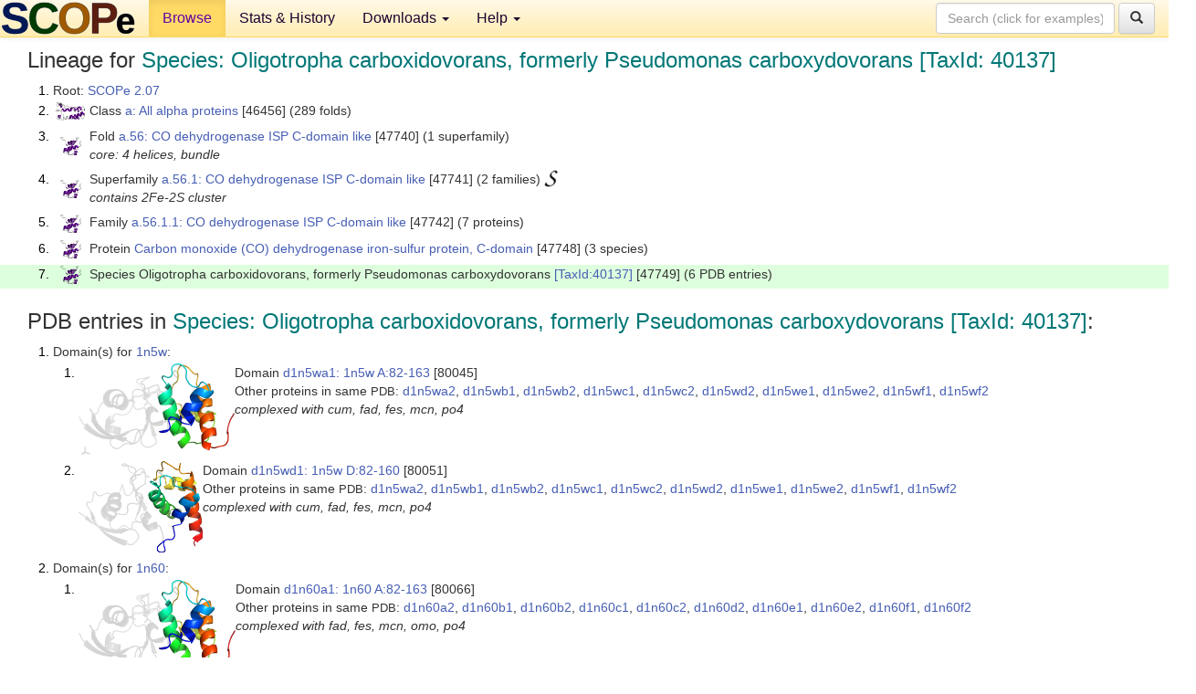

--- FILE ---
content_type: text/html; charset=UTF-8
request_url: http://scop.berkeley.edu/sunid=47749&ver=2.07
body_size: 5464
content:
<!DOCTYPE html>
<html lang="en">
<head>
<meta charset="utf-8">
<meta http-equiv="X-UA-Compatible" content="IE=edge">
<meta name="viewport" content="width=device-width, initial-scale=1">
<!-- The 3 meta tags above must come first in the head, before other meta tags -->
<meta name="description" content="SCOPe 2.07: Species: Oligotropha carboxidovorans, formerly Pseudomonas carboxydovorans [TaxId: 40137]" >
<meta name="keywords" content="SCOP, SCOPe, ASTRAL, protein structure, evolution, domain, classification">
<title>SCOPe 2.07: Species: Oligotropha carboxidovorans, formerly Pseudomonas carboxydovorans [TaxId: 40137]</title>
<link rel="stylesheet" href="https://ajax.googleapis.com/ajax/libs/jqueryui/1.9.2/themes/smoothness/jquery-ui.css" type="text/css">
<LINK rel="stylesheet" href="http://scop.berkeley.edu/css/lightbox.css" type="text/css">
<!-- custom theme http://getbootstrap.com/customize/?id=c103b402850e953369f8  -->
<link rel="stylesheet" href="http://scop.berkeley.edu/css/bootstrap.min.css" type="text/css">
<link rel="stylesheet" href="http://scop.berkeley.edu/css/bootstrap-theme.min.css" type="text/css">
<LINK rel="stylesheet" href="http://scop.berkeley.edu/css/common.css" type="text/css">
<link rel="apple-touch-icon" sizes="180x180" href="/apple-touch-icon.png">
<link rel="icon" type="image/png" href="/favicon-32x32.png" sizes="32x32">
<link rel="icon" type="image/png" href="/favicon-16x16.png" sizes="16x16">
<link rel="manifest" href="/manifest.json">
<link rel="mask-icon" href="/safari-pinned-tab.svg" color="#5bbad5">
<meta name="theme-color" content="#ffffff">
<script src="http://scop.berkeley.edu/js/JSmol.min.js"></script>
<script src="https://ajax.googleapis.com/ajax/libs/jquery/1.9.1/jquery.min.js"></script>
<script src="https://ajax.googleapis.com/ajax/libs/jqueryui/1.9.2/jquery-ui.min.js"></script>
<script src="http://scop.berkeley.edu/js/lightbox.js"></script>
<script src="http://scop.berkeley.edu/js/jquery.cookie.js"></script>
<!--[if lt IE 9]>
  <script src="https://oss.maxcdn.com/html5shiv/3.7.2/html5shiv.min.js"></script>
  <script src="https://oss.maxcdn.com/respond/1.4.2/respond.min.js"></script>
<![endif]-->
<script src="http://scop.berkeley.edu/js/bootstrap.min.js"></script>
</head>
<body id="tab1">
       <nav class="navbar navbar-default navbar-fixed-top">
      <div class="container-fluid">
        <div class="navbar-header">
	  <button type="button" class="navbar-toggle collapsed" data-toggle="collapse" data-target="#navbar" aria-expanded="false" aria-controls="navbar">
	    <span class="sr-only">Toggle navigation</span>
	    <span class="icon-bar"></span>
	    <span class="icon-bar"></span>
	    <span class="icon-bar"></span>
	  </button>
	  <a class="navbar-brand" href="http://scop.berkeley.edu/">
          <img src="http://scop.berkeley.edu/images/scope_logo_new_36.png"
               width=146 height=36 alt="SCOPe"></a>
	</div> <!-- navbar-header -->
	<div id="navbar" class="collapse navbar-collapse">
	  <ul class="nav navbar-nav">
	    <li class="active">
              <a id="browseref"
                href="http://scop.berkeley.edu/ver=2.07">Browse</a>
            </li>
	    <li>
              <a href="http://scop.berkeley.edu/statistics/ver=2.07">Stats &amp; History</a>
	    </li>
            <li class="dropdown">
	      <a href="http://scop.berkeley.edu/downloads/ver=2.07" class="dropdown-toggle" data-toggle="dropdown" role="button" aria-haspopup="true" aria-expanded="false">Downloads <span class="caret"></span></a>
	      <ul class="dropdown-menu">
	        <li>
		  <a href="http://scop.berkeley.edu/astral/ver=2.07">ASTRAL Sequences &amp; Subsets</a>
	        </li>
	        <li>
	          <a href="http://scop.berkeley.edu/downloads/ver=2.07">Parseable Files &amp; Software</a>
	        </li>
	      </ul>
	    </li>
	    <li class="dropdown">
	      <a href="http://scop.berkeley.edu/help/ver=2.07" class="dropdown-toggle" data-toggle="dropdown" role="button" aria-haspopup="true" aria-expanded="false">Help <span class="caret"></span></a>
	      <ul class="dropdown-menu">
	        <li>
                  <a href="http://scop.berkeley.edu/help/ver=2.07">Online Documentation</a>
	        </li>
	        <li>
                  <a href="http://scop.berkeley.edu/references/ver=2.07">References</a>
	        </li>
	        <li>
                  <a href="http://scop.berkeley.edu/resources/ver=2.07">Related Resources</a>
	        </li>
	        <li>
                  <a href="http://scop.berkeley.edu/search/ver=2.07">Searching</a>
	        </li>
	        <li>
                  <a href="http://scop.berkeley.edu/about/ver=2.07">About</a>
	        </li>
	      </ul>
	    </li>
	  </ul>
          <form class="navbar-form navbar-right" role="search" method=GET action="http://scop.berkeley.edu/search/">
            <div class="form-group">
             <input type=hidden name=ver value="2.07">
             <input id="searchbox" type="text" class="form-control" placeholder="Search (click for examples) &rarr;" name="key">
            </div>
            <button type="submit" class="btn btn-default">
              <span class="glyphicon glyphicon-search" aria-hidden="true"></span>
            </button>
          </form>
        </div> <!-- navbar -->
      </div> <!-- nav container -->
    </nav>

        <div class="container-fluid">
    <div class="row">
    
<script>
$.cookie("lastBrowse", "http://scop.berkeley.edu/sunid=47749&ver=2.07&page=1");
</script>

<script type="text/javascript">
// Code to support preview of domains from the same chain and other chains
$(document).ready(function(){ 
    $('#chain-context > .sunid').hover(function(){ 
    	var mainSunid = 2328418;
    	var sunid = $(this).attr('data-sunid');
    	var div1 = $('#chain-context > div[data-sunid='+mainSunid+']').get();		
		var div2 = $('#chain-context > div[data-sunid='+sunid+']').get();
		$(div1).hide();
		$(div2).show();
  }, function(){  
    	var mainSunid = 2328418;
    	var sunid = $(this).attr('data-sunid');
    	var div1 = $('#chain-context > div[data-sunid='+mainSunid+']').get();		
		var div2 = $('#chain-context > div[data-sunid='+sunid+']').get();
		$(div1).show();
		$(div2).hide();		
  });
  $('#pdb-context > .sunid').hover(function(){ 
    	var mainSunid = 2328418;
    	var sunid = $(this).attr('data-sunid');
    	var div1 = $('#pdb-context > div[data-sunid='+mainSunid+']').get();		
		var div2 = $('#pdb-context > div[data-sunid='+sunid+']').get();
		$(div1).hide();
		$(div2).show();
  }, function(){  
    	var mainSunid = 2328418;
    	var sunid = $(this).attr('data-sunid');
    	var div1 = $('#pdb-context > div[data-sunid='+mainSunid+']').get();		
		var div2 = $('#pdb-context > div[data-sunid='+sunid+']').get();
		$(div1).show();
		$(div2).hide();		
  });		
});
</script>

<div class="container-fluid compact">
<div class="col-md-12"><h3>Lineage for <span class="item">Species: Oligotropha carboxidovorans, formerly Pseudomonas carboxydovorans [TaxId: 40137]</span></h3>
<ol class="browse"><li>Root: <a href="http://scop.berkeley.edu/sunid=0&ver=2.07" class="sunid" data-sunid="2299345"  >SCOPe 2.07</a>
<li><table><tr><td class="smallthumbbox"><img  style="display:inline-block;" src="thumbs/2.01/yk/d2ykza_/dt.png" alt="2299346" width=32 height=20></td><td class="descbox">Class <a href="http://scop.berkeley.edu/sunid=46456&ver=2.07" class="sunid" data-sunid="2299346"  >a: All alpha proteins</a> [46456] (289 folds)</td></tr></table>
<li><table><tr><td class="smallthumbbox"><img  style="display:inline-block;" src="thumbs/1.63/n6/d1n62a1/dt.png" alt="2328387" width=23 height=20></td><td class="descbox">Fold <a href="http://scop.berkeley.edu/sunid=47740&ver=2.07" class="sunid" data-sunid="2328387"  >a.56: CO dehydrogenase ISP C-domain like</a> [47740] (1 superfamily)<br>
<i>core: 4 helices, bundle</i></td></tr></table>
<li><table><tr><td class="smallthumbbox"><img  style="display:inline-block;" src="thumbs/1.63/n6/d1n62a1/dt.png" alt="2328388" width=23 height=20></td><td class="descbox">Superfamily <a href="http://scop.berkeley.edu/sunid=47741&ver=2.07" class="sunid" data-sunid="2328388"  >a.56.1: CO dehydrogenase ISP C-domain like</a> [47741] (2 families) <a href="//supfam.org/SUPERFAMILY/cgi-bin/scop.cgi?sunid=47741"><img class="superfam" src="http://scop.berkeley.edu/images/superfamily-s.gif" alt="(S)" title="link to Superfamily database"></a><br>
<i>contains 2Fe-2S cluster</i></td></tr></table>
<li><table><tr><td class="smallthumbbox"><img  style="display:inline-block;" src="thumbs/1.63/n6/d1n62a1/dt.png" alt="2328389" width=23 height=20></td><td class="descbox">Family <a href="http://scop.berkeley.edu/sunid=47742&ver=2.07" class="sunid" data-sunid="2328389"  >a.56.1.1: CO dehydrogenase ISP C-domain like</a> [47742] (7 proteins)</td></tr></table>
<li><table><tr><td class="smallthumbbox"><img  style="display:inline-block;" src="thumbs/1.63/n6/d1n62a1/dt.png" alt="2328412" width=23 height=20></td><td class="descbox">Protein <a href="http://scop.berkeley.edu/sunid=47748&ver=2.07" class="sunid" data-sunid="2328412"  >Carbon monoxide (CO) dehydrogenase iron-sulfur protein, C-domain</a> [47748] (3 species)</td></tr></table>
<li class ="result"><table><tr><td class="smallthumbbox"><img  style="display:inline-block;" src="thumbs/1.63/n6/d1n62a1/dt.png" alt="2328418" width=23 height=20></td><td class="descbox">Species Oligotropha carboxidovorans, formerly Pseudomonas carboxydovorans <a href="//www.ncbi.nlm.nih.gov/Taxonomy/Browser/wwwtax.cgi?id=40137">[TaxId:40137]</a> [47749] (6 PDB entries)</td></tr></table>
</ol><p>
</div>
<div class="col-md-12 compact"><h3>PDB entries in <span class="item">Species: Oligotropha carboxidovorans, formerly Pseudomonas carboxydovorans [TaxId: 40137]</span>:</h3>
<ol class="browse"><li>Domain(s) for <a href="http://scop.berkeley.edu/pdb/code=1n5w&ver=2.07">1n5w</a>:
<ol class="browse">
<li><table><tr><td><a href="http://scop.berkeley.edu/sunid=80045&ver=2.07" class="sunid" data-sunid="2328427" title="d1n5wa1: 1n5w A:82-163 from a.56.1.1 Carbon monoxide (CO) dehydrogenase iron-sulfur protein, C-domain" ><img class="thumb" style="display:inline-block;" src="thumbs/1.63/n5/d1n5wa1/cs.png" alt="2328427" width=171 height=100></a></td><td>Domain <a href="http://scop.berkeley.edu/sunid=80045&ver=2.07" class="sunid" data-sunid="2328427" title="d1n5wa1: 1n5w A:82-163 from a.56.1.1 Carbon monoxide (CO) dehydrogenase iron-sulfur protein, C-domain" >d1n5wa1: 1n5w A:82-163</a> [80045]<br>Other proteins in same <span class="dbplain">PDB</span>: <a href="http://scop.berkeley.edu/sunid=80046&ver=2.07" class="sunid" data-sunid="2541137" title="d1n5wa2: 1n5w A:3-81 from d.15.4.2 Carbone monoxide (CO) dehydrogenase iron-sulfur protein, N-domain" >d1n5wa2</a>, <a href="http://scop.berkeley.edu/sunid=80047&ver=2.07" class="sunid" data-sunid="2551942" title="d1n5wb1: 1n5w B:6-146 from d.41.1.1 Carbon monoxide (CO) dehydrogenase molybdoprotein, N-domain" >d1n5wb1</a>, <a href="http://scop.berkeley.edu/sunid=80048&ver=2.07" class="sunid" data-sunid="2584114" title="d1n5wb2: 1n5w B:147-809 from d.133.1.1 Carbon monoxide (CO) dehydrogenase molybdoprotein" >d1n5wb2</a>, <a href="http://scop.berkeley.edu/sunid=80049&ver=2.07" class="sunid" data-sunid="2569648" title="d1n5wc1: 1n5w C:178-287 from d.87.2.1 Carbon monoxide (CO) dehydrogenase flavoprotein, C-terminal domain" >d1n5wc1</a>, <a href="http://scop.berkeley.edu/sunid=80050&ver=2.07" class="sunid" data-sunid="2593818" title="d1n5wc2: 1n5w C:1-177 from d.145.1.3 Carbon monoxide (CO) dehydrogenase flavoprotein, N-terminal domain" >d1n5wc2</a>, <a href="http://scop.berkeley.edu/sunid=80052&ver=2.07" class="sunid" data-sunid="2541138" title="d1n5wd2: 1n5w D:3-81 from d.15.4.2 Carbone monoxide (CO) dehydrogenase iron-sulfur protein, N-domain" >d1n5wd2</a>, <a href="http://scop.berkeley.edu/sunid=80053&ver=2.07" class="sunid" data-sunid="2551943" title="d1n5we1: 1n5w E:15-146 from d.41.1.1 Carbon monoxide (CO) dehydrogenase molybdoprotein, N-domain" >d1n5we1</a>, <a href="http://scop.berkeley.edu/sunid=80054&ver=2.07" class="sunid" data-sunid="2584115" title="d1n5we2: 1n5w E:147-809 from d.133.1.1 Carbon monoxide (CO) dehydrogenase molybdoprotein" >d1n5we2</a>, <a href="http://scop.berkeley.edu/sunid=80055&ver=2.07" class="sunid" data-sunid="2569649" title="d1n5wf1: 1n5w F:178-286 from d.87.2.1 Carbon monoxide (CO) dehydrogenase flavoprotein, C-terminal domain" >d1n5wf1</a>, <a href="http://scop.berkeley.edu/sunid=80056&ver=2.07" class="sunid" data-sunid="2593819" title="d1n5wf2: 1n5w F:1-177 from d.145.1.3 Carbon monoxide (CO) dehydrogenase flavoprotein, N-terminal domain" >d1n5wf2</a><br>
<i>complexed with cum, fad, fes, mcn, po4</i></td></tr></table>
<li><table><tr><td><a href="http://scop.berkeley.edu/sunid=80051&ver=2.07" class="sunid" data-sunid="2328428" title="d1n5wd1: 1n5w D:82-160 from a.56.1.1 Carbon monoxide (CO) dehydrogenase iron-sulfur protein, C-domain" ><img class="thumb" style="display:inline-block;" src="thumbs/1.63/n5/d1n5wd1/cs.png" alt="2328428" width=136 height=100></a></td><td>Domain <a href="http://scop.berkeley.edu/sunid=80051&ver=2.07" class="sunid" data-sunid="2328428" title="d1n5wd1: 1n5w D:82-160 from a.56.1.1 Carbon monoxide (CO) dehydrogenase iron-sulfur protein, C-domain" >d1n5wd1: 1n5w D:82-160</a> [80051]<br>Other proteins in same <span class="dbplain">PDB</span>: <a href="http://scop.berkeley.edu/sunid=80046&ver=2.07" class="sunid" data-sunid="2541137" title="d1n5wa2: 1n5w A:3-81 from d.15.4.2 Carbone monoxide (CO) dehydrogenase iron-sulfur protein, N-domain" >d1n5wa2</a>, <a href="http://scop.berkeley.edu/sunid=80047&ver=2.07" class="sunid" data-sunid="2551942" title="d1n5wb1: 1n5w B:6-146 from d.41.1.1 Carbon monoxide (CO) dehydrogenase molybdoprotein, N-domain" >d1n5wb1</a>, <a href="http://scop.berkeley.edu/sunid=80048&ver=2.07" class="sunid" data-sunid="2584114" title="d1n5wb2: 1n5w B:147-809 from d.133.1.1 Carbon monoxide (CO) dehydrogenase molybdoprotein" >d1n5wb2</a>, <a href="http://scop.berkeley.edu/sunid=80049&ver=2.07" class="sunid" data-sunid="2569648" title="d1n5wc1: 1n5w C:178-287 from d.87.2.1 Carbon monoxide (CO) dehydrogenase flavoprotein, C-terminal domain" >d1n5wc1</a>, <a href="http://scop.berkeley.edu/sunid=80050&ver=2.07" class="sunid" data-sunid="2593818" title="d1n5wc2: 1n5w C:1-177 from d.145.1.3 Carbon monoxide (CO) dehydrogenase flavoprotein, N-terminal domain" >d1n5wc2</a>, <a href="http://scop.berkeley.edu/sunid=80052&ver=2.07" class="sunid" data-sunid="2541138" title="d1n5wd2: 1n5w D:3-81 from d.15.4.2 Carbone monoxide (CO) dehydrogenase iron-sulfur protein, N-domain" >d1n5wd2</a>, <a href="http://scop.berkeley.edu/sunid=80053&ver=2.07" class="sunid" data-sunid="2551943" title="d1n5we1: 1n5w E:15-146 from d.41.1.1 Carbon monoxide (CO) dehydrogenase molybdoprotein, N-domain" >d1n5we1</a>, <a href="http://scop.berkeley.edu/sunid=80054&ver=2.07" class="sunid" data-sunid="2584115" title="d1n5we2: 1n5w E:147-809 from d.133.1.1 Carbon monoxide (CO) dehydrogenase molybdoprotein" >d1n5we2</a>, <a href="http://scop.berkeley.edu/sunid=80055&ver=2.07" class="sunid" data-sunid="2569649" title="d1n5wf1: 1n5w F:178-286 from d.87.2.1 Carbon monoxide (CO) dehydrogenase flavoprotein, C-terminal domain" >d1n5wf1</a>, <a href="http://scop.berkeley.edu/sunid=80056&ver=2.07" class="sunid" data-sunid="2593819" title="d1n5wf2: 1n5w F:1-177 from d.145.1.3 Carbon monoxide (CO) dehydrogenase flavoprotein, N-terminal domain" >d1n5wf2</a><br>
<i>complexed with cum, fad, fes, mcn, po4</i></td></tr></table>
</ol>
<li>Domain(s) for <a href="http://scop.berkeley.edu/pdb/code=1n60&ver=2.07">1n60</a>:
<ol class="browse">
<li><table><tr><td><a href="http://scop.berkeley.edu/sunid=80066&ver=2.07" class="sunid" data-sunid="2328421" title="d1n60a1: 1n60 A:82-163 from a.56.1.1 Carbon monoxide (CO) dehydrogenase iron-sulfur protein, C-domain" ><img class="thumb" style="display:inline-block;" src="thumbs/1.63/n6/d1n60a1/cs.png" alt="2328421" width=172 height=100></a></td><td>Domain <a href="http://scop.berkeley.edu/sunid=80066&ver=2.07" class="sunid" data-sunid="2328421" title="d1n60a1: 1n60 A:82-163 from a.56.1.1 Carbon monoxide (CO) dehydrogenase iron-sulfur protein, C-domain" >d1n60a1: 1n60 A:82-163</a> [80066]<br>Other proteins in same <span class="dbplain">PDB</span>: <a href="http://scop.berkeley.edu/sunid=80067&ver=2.07" class="sunid" data-sunid="2541131" title="d1n60a2: 1n60 A:3-81 from d.15.4.2 Carbone monoxide (CO) dehydrogenase iron-sulfur protein, N-domain" >d1n60a2</a>, <a href="http://scop.berkeley.edu/sunid=80068&ver=2.07" class="sunid" data-sunid="2551936" title="d1n60b1: 1n60 B:7-146 from d.41.1.1 Carbon monoxide (CO) dehydrogenase molybdoprotein, N-domain" >d1n60b1</a>, <a href="http://scop.berkeley.edu/sunid=80069&ver=2.07" class="sunid" data-sunid="2584108" title="d1n60b2: 1n60 B:147-809 from d.133.1.1 Carbon monoxide (CO) dehydrogenase molybdoprotein" >d1n60b2</a>, <a href="http://scop.berkeley.edu/sunid=80070&ver=2.07" class="sunid" data-sunid="2569642" title="d1n60c1: 1n60 C:178-286 from d.87.2.1 Carbon monoxide (CO) dehydrogenase flavoprotein, C-terminal domain" >d1n60c1</a>, <a href="http://scop.berkeley.edu/sunid=80071&ver=2.07" class="sunid" data-sunid="2593812" title="d1n60c2: 1n60 C:1-177 from d.145.1.3 Carbon monoxide (CO) dehydrogenase flavoprotein, N-terminal domain" >d1n60c2</a>, <a href="http://scop.berkeley.edu/sunid=80073&ver=2.07" class="sunid" data-sunid="2541132" title="d1n60d2: 1n60 D:3-81 from d.15.4.2 Carbone monoxide (CO) dehydrogenase iron-sulfur protein, N-domain" >d1n60d2</a>, <a href="http://scop.berkeley.edu/sunid=80074&ver=2.07" class="sunid" data-sunid="2551937" title="d1n60e1: 1n60 E:14-146 from d.41.1.1 Carbon monoxide (CO) dehydrogenase molybdoprotein, N-domain" >d1n60e1</a>, <a href="http://scop.berkeley.edu/sunid=80075&ver=2.07" class="sunid" data-sunid="2584109" title="d1n60e2: 1n60 E:147-809 from d.133.1.1 Carbon monoxide (CO) dehydrogenase molybdoprotein" >d1n60e2</a>, <a href="http://scop.berkeley.edu/sunid=80076&ver=2.07" class="sunid" data-sunid="2569643" title="d1n60f1: 1n60 F:178-286 from d.87.2.1 Carbon monoxide (CO) dehydrogenase flavoprotein, C-terminal domain" >d1n60f1</a>, <a href="http://scop.berkeley.edu/sunid=80077&ver=2.07" class="sunid" data-sunid="2593813" title="d1n60f2: 1n60 F:1-177 from d.145.1.3 Carbon monoxide (CO) dehydrogenase flavoprotein, N-terminal domain" >d1n60f2</a><br>
<i>complexed with fad, fes, mcn, omo, po4</i></td></tr></table>
<li><table><tr><td><a href="http://scop.berkeley.edu/sunid=80072&ver=2.07" class="sunid" data-sunid="2328422" title="d1n60d1: 1n60 D:82-160 from a.56.1.1 Carbon monoxide (CO) dehydrogenase iron-sulfur protein, C-domain" ><img class="thumb" style="display:inline-block;" src="thumbs/1.63/n6/d1n60d1/cs.png" alt="2328422" width=144 height=100></a></td><td>Domain <a href="http://scop.berkeley.edu/sunid=80072&ver=2.07" class="sunid" data-sunid="2328422" title="d1n60d1: 1n60 D:82-160 from a.56.1.1 Carbon monoxide (CO) dehydrogenase iron-sulfur protein, C-domain" >d1n60d1: 1n60 D:82-160</a> [80072]<br>Other proteins in same <span class="dbplain">PDB</span>: <a href="http://scop.berkeley.edu/sunid=80067&ver=2.07" class="sunid" data-sunid="2541131" title="d1n60a2: 1n60 A:3-81 from d.15.4.2 Carbone monoxide (CO) dehydrogenase iron-sulfur protein, N-domain" >d1n60a2</a>, <a href="http://scop.berkeley.edu/sunid=80068&ver=2.07" class="sunid" data-sunid="2551936" title="d1n60b1: 1n60 B:7-146 from d.41.1.1 Carbon monoxide (CO) dehydrogenase molybdoprotein, N-domain" >d1n60b1</a>, <a href="http://scop.berkeley.edu/sunid=80069&ver=2.07" class="sunid" data-sunid="2584108" title="d1n60b2: 1n60 B:147-809 from d.133.1.1 Carbon monoxide (CO) dehydrogenase molybdoprotein" >d1n60b2</a>, <a href="http://scop.berkeley.edu/sunid=80070&ver=2.07" class="sunid" data-sunid="2569642" title="d1n60c1: 1n60 C:178-286 from d.87.2.1 Carbon monoxide (CO) dehydrogenase flavoprotein, C-terminal domain" >d1n60c1</a>, <a href="http://scop.berkeley.edu/sunid=80071&ver=2.07" class="sunid" data-sunid="2593812" title="d1n60c2: 1n60 C:1-177 from d.145.1.3 Carbon monoxide (CO) dehydrogenase flavoprotein, N-terminal domain" >d1n60c2</a>, <a href="http://scop.berkeley.edu/sunid=80073&ver=2.07" class="sunid" data-sunid="2541132" title="d1n60d2: 1n60 D:3-81 from d.15.4.2 Carbone monoxide (CO) dehydrogenase iron-sulfur protein, N-domain" >d1n60d2</a>, <a href="http://scop.berkeley.edu/sunid=80074&ver=2.07" class="sunid" data-sunid="2551937" title="d1n60e1: 1n60 E:14-146 from d.41.1.1 Carbon monoxide (CO) dehydrogenase molybdoprotein, N-domain" >d1n60e1</a>, <a href="http://scop.berkeley.edu/sunid=80075&ver=2.07" class="sunid" data-sunid="2584109" title="d1n60e2: 1n60 E:147-809 from d.133.1.1 Carbon monoxide (CO) dehydrogenase molybdoprotein" >d1n60e2</a>, <a href="http://scop.berkeley.edu/sunid=80076&ver=2.07" class="sunid" data-sunid="2569643" title="d1n60f1: 1n60 F:178-286 from d.87.2.1 Carbon monoxide (CO) dehydrogenase flavoprotein, C-terminal domain" >d1n60f1</a>, <a href="http://scop.berkeley.edu/sunid=80077&ver=2.07" class="sunid" data-sunid="2593813" title="d1n60f2: 1n60 F:1-177 from d.145.1.3 Carbon monoxide (CO) dehydrogenase flavoprotein, N-terminal domain" >d1n60f2</a><br>
<i>complexed with fad, fes, mcn, omo, po4</i></td></tr></table>
</ol>
<li>Domain(s) for <a href="http://scop.berkeley.edu/pdb/code=1n61&ver=2.07">1n61</a>:
<ol class="browse">
<li><table><tr><td><a href="http://scop.berkeley.edu/sunid=80078&ver=2.07" class="sunid" data-sunid="2328425" title="d1n61a1: 1n61 A:82-163 from a.56.1.1 Carbon monoxide (CO) dehydrogenase iron-sulfur protein, C-domain" ><img class="thumb" style="display:inline-block;" src="thumbs/1.63/n6/d1n61a1/cs.png" alt="2328425" width=175 height=100></a></td><td>Domain <a href="http://scop.berkeley.edu/sunid=80078&ver=2.07" class="sunid" data-sunid="2328425" title="d1n61a1: 1n61 A:82-163 from a.56.1.1 Carbon monoxide (CO) dehydrogenase iron-sulfur protein, C-domain" >d1n61a1: 1n61 A:82-163</a> [80078]<br>Other proteins in same <span class="dbplain">PDB</span>: <a href="http://scop.berkeley.edu/sunid=80079&ver=2.07" class="sunid" data-sunid="2541135" title="d1n61a2: 1n61 A:3-81 from d.15.4.2 Carbone monoxide (CO) dehydrogenase iron-sulfur protein, N-domain" >d1n61a2</a>, <a href="http://scop.berkeley.edu/sunid=80080&ver=2.07" class="sunid" data-sunid="2551940" title="d1n61b1: 1n61 B:6-146 from d.41.1.1 Carbon monoxide (CO) dehydrogenase molybdoprotein, N-domain" >d1n61b1</a>, <a href="http://scop.berkeley.edu/sunid=80081&ver=2.07" class="sunid" data-sunid="2584112" title="d1n61b2: 1n61 B:147-809 from d.133.1.1 Carbon monoxide (CO) dehydrogenase molybdoprotein" >d1n61b2</a>, <a href="http://scop.berkeley.edu/sunid=80082&ver=2.07" class="sunid" data-sunid="2569646" title="d1n61c1: 1n61 C:178-287 from d.87.2.1 Carbon monoxide (CO) dehydrogenase flavoprotein, C-terminal domain" >d1n61c1</a>, <a href="http://scop.berkeley.edu/sunid=80083&ver=2.07" class="sunid" data-sunid="2593816" title="d1n61c2: 1n61 C:1-177 from d.145.1.3 Carbon monoxide (CO) dehydrogenase flavoprotein, N-terminal domain" >d1n61c2</a>, <a href="http://scop.berkeley.edu/sunid=80085&ver=2.07" class="sunid" data-sunid="2541136" title="d1n61d2: 1n61 D:3-81 from d.15.4.2 Carbone monoxide (CO) dehydrogenase iron-sulfur protein, N-domain" >d1n61d2</a>, <a href="http://scop.berkeley.edu/sunid=80086&ver=2.07" class="sunid" data-sunid="2551941" title="d1n61e1: 1n61 E:15-146 from d.41.1.1 Carbon monoxide (CO) dehydrogenase molybdoprotein, N-domain" >d1n61e1</a>, <a href="http://scop.berkeley.edu/sunid=80087&ver=2.07" class="sunid" data-sunid="2584113" title="d1n61e2: 1n61 E:147-809 from d.133.1.1 Carbon monoxide (CO) dehydrogenase molybdoprotein" >d1n61e2</a>, <a href="http://scop.berkeley.edu/sunid=80088&ver=2.07" class="sunid" data-sunid="2569647" title="d1n61f1: 1n61 F:178-286 from d.87.2.1 Carbon monoxide (CO) dehydrogenase flavoprotein, C-terminal domain" >d1n61f1</a>, <a href="http://scop.berkeley.edu/sunid=80089&ver=2.07" class="sunid" data-sunid="2593817" title="d1n61f2: 1n61 F:1-177 from d.145.1.3 Carbon monoxide (CO) dehydrogenase flavoprotein, N-terminal domain" >d1n61f2</a><br>
<i>complexed with cun, fad, fes, mcn, po4</i></td></tr></table>
<li><table><tr><td><a href="http://scop.berkeley.edu/sunid=80084&ver=2.07" class="sunid" data-sunid="2328426" title="d1n61d1: 1n61 D:82-160 from a.56.1.1 Carbon monoxide (CO) dehydrogenase iron-sulfur protein, C-domain" ><img class="thumb" style="display:inline-block;" src="thumbs/1.63/n6/d1n61d1/cs.png" alt="2328426" width=144 height=100></a></td><td>Domain <a href="http://scop.berkeley.edu/sunid=80084&ver=2.07" class="sunid" data-sunid="2328426" title="d1n61d1: 1n61 D:82-160 from a.56.1.1 Carbon monoxide (CO) dehydrogenase iron-sulfur protein, C-domain" >d1n61d1: 1n61 D:82-160</a> [80084]<br>Other proteins in same <span class="dbplain">PDB</span>: <a href="http://scop.berkeley.edu/sunid=80079&ver=2.07" class="sunid" data-sunid="2541135" title="d1n61a2: 1n61 A:3-81 from d.15.4.2 Carbone monoxide (CO) dehydrogenase iron-sulfur protein, N-domain" >d1n61a2</a>, <a href="http://scop.berkeley.edu/sunid=80080&ver=2.07" class="sunid" data-sunid="2551940" title="d1n61b1: 1n61 B:6-146 from d.41.1.1 Carbon monoxide (CO) dehydrogenase molybdoprotein, N-domain" >d1n61b1</a>, <a href="http://scop.berkeley.edu/sunid=80081&ver=2.07" class="sunid" data-sunid="2584112" title="d1n61b2: 1n61 B:147-809 from d.133.1.1 Carbon monoxide (CO) dehydrogenase molybdoprotein" >d1n61b2</a>, <a href="http://scop.berkeley.edu/sunid=80082&ver=2.07" class="sunid" data-sunid="2569646" title="d1n61c1: 1n61 C:178-287 from d.87.2.1 Carbon monoxide (CO) dehydrogenase flavoprotein, C-terminal domain" >d1n61c1</a>, <a href="http://scop.berkeley.edu/sunid=80083&ver=2.07" class="sunid" data-sunid="2593816" title="d1n61c2: 1n61 C:1-177 from d.145.1.3 Carbon monoxide (CO) dehydrogenase flavoprotein, N-terminal domain" >d1n61c2</a>, <a href="http://scop.berkeley.edu/sunid=80085&ver=2.07" class="sunid" data-sunid="2541136" title="d1n61d2: 1n61 D:3-81 from d.15.4.2 Carbone monoxide (CO) dehydrogenase iron-sulfur protein, N-domain" >d1n61d2</a>, <a href="http://scop.berkeley.edu/sunid=80086&ver=2.07" class="sunid" data-sunid="2551941" title="d1n61e1: 1n61 E:15-146 from d.41.1.1 Carbon monoxide (CO) dehydrogenase molybdoprotein, N-domain" >d1n61e1</a>, <a href="http://scop.berkeley.edu/sunid=80087&ver=2.07" class="sunid" data-sunid="2584113" title="d1n61e2: 1n61 E:147-809 from d.133.1.1 Carbon monoxide (CO) dehydrogenase molybdoprotein" >d1n61e2</a>, <a href="http://scop.berkeley.edu/sunid=80088&ver=2.07" class="sunid" data-sunid="2569647" title="d1n61f1: 1n61 F:178-286 from d.87.2.1 Carbon monoxide (CO) dehydrogenase flavoprotein, C-terminal domain" >d1n61f1</a>, <a href="http://scop.berkeley.edu/sunid=80089&ver=2.07" class="sunid" data-sunid="2593817" title="d1n61f2: 1n61 F:1-177 from d.145.1.3 Carbon monoxide (CO) dehydrogenase flavoprotein, N-terminal domain" >d1n61f2</a><br>
<i>complexed with cun, fad, fes, mcn, po4</i></td></tr></table>
</ol>
<li>Domain(s) for <a href="http://scop.berkeley.edu/pdb/code=1n62&ver=2.07">1n62</a>:
<ol class="browse">
<li><table><tr><td><a href="http://scop.berkeley.edu/sunid=80090&ver=2.07" class="sunid" data-sunid="2328419" title="d1n62a1: 1n62 A:82-163 from a.56.1.1 Carbon monoxide (CO) dehydrogenase iron-sulfur protein, C-domain" ><img class="thumb" style="display:inline-block;" src="thumbs/1.63/n6/d1n62a1/cs.png" alt="2328419" width=172 height=100></a></td><td>Domain <a href="http://scop.berkeley.edu/sunid=80090&ver=2.07" class="sunid" data-sunid="2328419" title="d1n62a1: 1n62 A:82-163 from a.56.1.1 Carbon monoxide (CO) dehydrogenase iron-sulfur protein, C-domain" >d1n62a1: 1n62 A:82-163</a> [80090]<br>Other proteins in same <span class="dbplain">PDB</span>: <a href="http://scop.berkeley.edu/sunid=80091&ver=2.07" class="sunid" data-sunid="2541129" title="d1n62a2: 1n62 A:3-81 from d.15.4.2 Carbone monoxide (CO) dehydrogenase iron-sulfur protein, N-domain" >d1n62a2</a>, <a href="http://scop.berkeley.edu/sunid=80092&ver=2.07" class="sunid" data-sunid="2551934" title="d1n62b1: 1n62 B:6-146 from d.41.1.1 Carbon monoxide (CO) dehydrogenase molybdoprotein, N-domain" >d1n62b1</a>, <a href="http://scop.berkeley.edu/sunid=80093&ver=2.07" class="sunid" data-sunid="2584106" title="d1n62b2: 1n62 B:147-809 from d.133.1.1 Carbon monoxide (CO) dehydrogenase molybdoprotein" >d1n62b2</a>, <a href="http://scop.berkeley.edu/sunid=80094&ver=2.07" class="sunid" data-sunid="2569640" title="d1n62c1: 1n62 C:178-286 from d.87.2.1 Carbon monoxide (CO) dehydrogenase flavoprotein, C-terminal domain" >d1n62c1</a>, <a href="http://scop.berkeley.edu/sunid=80095&ver=2.07" class="sunid" data-sunid="2593810" title="d1n62c2: 1n62 C:1-177 from d.145.1.3 Carbon monoxide (CO) dehydrogenase flavoprotein, N-terminal domain" >d1n62c2</a>, <a href="http://scop.berkeley.edu/sunid=80097&ver=2.07" class="sunid" data-sunid="2541130" title="d1n62d2: 1n62 D:2-81 from d.15.4.2 Carbone monoxide (CO) dehydrogenase iron-sulfur protein, N-domain" >d1n62d2</a>, <a href="http://scop.berkeley.edu/sunid=80098&ver=2.07" class="sunid" data-sunid="2551935" title="d1n62e1: 1n62 E:14-146 from d.41.1.1 Carbon monoxide (CO) dehydrogenase molybdoprotein, N-domain" >d1n62e1</a>, <a href="http://scop.berkeley.edu/sunid=80099&ver=2.07" class="sunid" data-sunid="2584107" title="d1n62e2: 1n62 E:147-809 from d.133.1.1 Carbon monoxide (CO) dehydrogenase molybdoprotein" >d1n62e2</a>, <a href="http://scop.berkeley.edu/sunid=80100&ver=2.07" class="sunid" data-sunid="2569641" title="d1n62f1: 1n62 F:178-286 from d.87.2.1 Carbon monoxide (CO) dehydrogenase flavoprotein, C-terminal domain" >d1n62f1</a>, <a href="http://scop.berkeley.edu/sunid=80101&ver=2.07" class="sunid" data-sunid="2593811" title="d1n62f2: 1n62 F:1-177 from d.145.1.3 Carbon monoxide (CO) dehydrogenase flavoprotein, N-terminal domain" >d1n62f2</a><br>
<i>complexed with cub, fad, fes, mcn, po4</i></td></tr></table>
<li><table><tr><td><a href="http://scop.berkeley.edu/sunid=80096&ver=2.07" class="sunid" data-sunid="2328420" title="d1n62d1: 1n62 D:82-160 from a.56.1.1 Carbon monoxide (CO) dehydrogenase iron-sulfur protein, C-domain" ><img class="thumb" style="display:inline-block;" src="thumbs/1.63/n6/d1n62d1/cs.png" alt="2328420" width=150 height=100></a></td><td>Domain <a href="http://scop.berkeley.edu/sunid=80096&ver=2.07" class="sunid" data-sunid="2328420" title="d1n62d1: 1n62 D:82-160 from a.56.1.1 Carbon monoxide (CO) dehydrogenase iron-sulfur protein, C-domain" >d1n62d1: 1n62 D:82-160</a> [80096]<br>Other proteins in same <span class="dbplain">PDB</span>: <a href="http://scop.berkeley.edu/sunid=80091&ver=2.07" class="sunid" data-sunid="2541129" title="d1n62a2: 1n62 A:3-81 from d.15.4.2 Carbone monoxide (CO) dehydrogenase iron-sulfur protein, N-domain" >d1n62a2</a>, <a href="http://scop.berkeley.edu/sunid=80092&ver=2.07" class="sunid" data-sunid="2551934" title="d1n62b1: 1n62 B:6-146 from d.41.1.1 Carbon monoxide (CO) dehydrogenase molybdoprotein, N-domain" >d1n62b1</a>, <a href="http://scop.berkeley.edu/sunid=80093&ver=2.07" class="sunid" data-sunid="2584106" title="d1n62b2: 1n62 B:147-809 from d.133.1.1 Carbon monoxide (CO) dehydrogenase molybdoprotein" >d1n62b2</a>, <a href="http://scop.berkeley.edu/sunid=80094&ver=2.07" class="sunid" data-sunid="2569640" title="d1n62c1: 1n62 C:178-286 from d.87.2.1 Carbon monoxide (CO) dehydrogenase flavoprotein, C-terminal domain" >d1n62c1</a>, <a href="http://scop.berkeley.edu/sunid=80095&ver=2.07" class="sunid" data-sunid="2593810" title="d1n62c2: 1n62 C:1-177 from d.145.1.3 Carbon monoxide (CO) dehydrogenase flavoprotein, N-terminal domain" >d1n62c2</a>, <a href="http://scop.berkeley.edu/sunid=80097&ver=2.07" class="sunid" data-sunid="2541130" title="d1n62d2: 1n62 D:2-81 from d.15.4.2 Carbone monoxide (CO) dehydrogenase iron-sulfur protein, N-domain" >d1n62d2</a>, <a href="http://scop.berkeley.edu/sunid=80098&ver=2.07" class="sunid" data-sunid="2551935" title="d1n62e1: 1n62 E:14-146 from d.41.1.1 Carbon monoxide (CO) dehydrogenase molybdoprotein, N-domain" >d1n62e1</a>, <a href="http://scop.berkeley.edu/sunid=80099&ver=2.07" class="sunid" data-sunid="2584107" title="d1n62e2: 1n62 E:147-809 from d.133.1.1 Carbon monoxide (CO) dehydrogenase molybdoprotein" >d1n62e2</a>, <a href="http://scop.berkeley.edu/sunid=80100&ver=2.07" class="sunid" data-sunid="2569641" title="d1n62f1: 1n62 F:178-286 from d.87.2.1 Carbon monoxide (CO) dehydrogenase flavoprotein, C-terminal domain" >d1n62f1</a>, <a href="http://scop.berkeley.edu/sunid=80101&ver=2.07" class="sunid" data-sunid="2593811" title="d1n62f2: 1n62 F:1-177 from d.145.1.3 Carbon monoxide (CO) dehydrogenase flavoprotein, N-terminal domain" >d1n62f2</a><br>
<i>complexed with cub, fad, fes, mcn, po4</i></td></tr></table>
</ol>
<li>Domain(s) for <a href="http://scop.berkeley.edu/pdb/code=1n63&ver=2.07">1n63</a>:
<ol class="browse">
<li><table><tr><td><a href="http://scop.berkeley.edu/sunid=80102&ver=2.07" class="sunid" data-sunid="2328423" title="d1n63a1: 1n63 A:82-162 from a.56.1.1 Carbon monoxide (CO) dehydrogenase iron-sulfur protein, C-domain" ><img class="thumb" style="display:inline-block;" src="thumbs/1.63/n6/d1n63a1/cs.png" alt="2328423" width=170 height=100></a></td><td>Domain <a href="http://scop.berkeley.edu/sunid=80102&ver=2.07" class="sunid" data-sunid="2328423" title="d1n63a1: 1n63 A:82-162 from a.56.1.1 Carbon monoxide (CO) dehydrogenase iron-sulfur protein, C-domain" >d1n63a1: 1n63 A:82-162</a> [80102]<br>Other proteins in same <span class="dbplain">PDB</span>: <a href="http://scop.berkeley.edu/sunid=80103&ver=2.07" class="sunid" data-sunid="2541133" title="d1n63a2: 1n63 A:3-81 from d.15.4.2 Carbone monoxide (CO) dehydrogenase iron-sulfur protein, N-domain" >d1n63a2</a>, <a href="http://scop.berkeley.edu/sunid=80104&ver=2.07" class="sunid" data-sunid="2551938" title="d1n63b1: 1n63 B:5-146 from d.41.1.1 Carbon monoxide (CO) dehydrogenase molybdoprotein, N-domain" >d1n63b1</a>, <a href="http://scop.berkeley.edu/sunid=80105&ver=2.07" class="sunid" data-sunid="2584110" title="d1n63b2: 1n63 B:147-809 from d.133.1.1 Carbon monoxide (CO) dehydrogenase molybdoprotein" >d1n63b2</a>, <a href="http://scop.berkeley.edu/sunid=80106&ver=2.07" class="sunid" data-sunid="2569644" title="d1n63c1: 1n63 C:178-287 from d.87.2.1 Carbon monoxide (CO) dehydrogenase flavoprotein, C-terminal domain" >d1n63c1</a>, <a href="http://scop.berkeley.edu/sunid=80107&ver=2.07" class="sunid" data-sunid="2593814" title="d1n63c2: 1n63 C:1-177 from d.145.1.3 Carbon monoxide (CO) dehydrogenase flavoprotein, N-terminal domain" >d1n63c2</a>, <a href="http://scop.berkeley.edu/sunid=80109&ver=2.07" class="sunid" data-sunid="2541134" title="d1n63d2: 1n63 D:3-81 from d.15.4.2 Carbone monoxide (CO) dehydrogenase iron-sulfur protein, N-domain" >d1n63d2</a>, <a href="http://scop.berkeley.edu/sunid=80110&ver=2.07" class="sunid" data-sunid="2551939" title="d1n63e1: 1n63 E:15-146 from d.41.1.1 Carbon monoxide (CO) dehydrogenase molybdoprotein, N-domain" >d1n63e1</a>, <a href="http://scop.berkeley.edu/sunid=80111&ver=2.07" class="sunid" data-sunid="2584111" title="d1n63e2: 1n63 E:147-809 from d.133.1.1 Carbon monoxide (CO) dehydrogenase molybdoprotein" >d1n63e2</a>, <a href="http://scop.berkeley.edu/sunid=80112&ver=2.07" class="sunid" data-sunid="2569645" title="d1n63f1: 1n63 F:178-286 from d.87.2.1 Carbon monoxide (CO) dehydrogenase flavoprotein, C-terminal domain" >d1n63f1</a>, <a href="http://scop.berkeley.edu/sunid=80113&ver=2.07" class="sunid" data-sunid="2593815" title="d1n63f2: 1n63 F:1-177 from d.145.1.3 Carbon monoxide (CO) dehydrogenase flavoprotein, N-terminal domain" >d1n63f2</a><br>
<i>complexed with cun, fad, fes, mcn, po4</i></td></tr></table>
<li><table><tr><td><a href="http://scop.berkeley.edu/sunid=80108&ver=2.07" class="sunid" data-sunid="2328424" title="d1n63d1: 1n63 D:82-160 from a.56.1.1 Carbon monoxide (CO) dehydrogenase iron-sulfur protein, C-domain" ><img class="thumb" style="display:inline-block;" src="thumbs/1.63/n6/d1n63d1/cs.png" alt="2328424" width=144 height=100></a></td><td>Domain <a href="http://scop.berkeley.edu/sunid=80108&ver=2.07" class="sunid" data-sunid="2328424" title="d1n63d1: 1n63 D:82-160 from a.56.1.1 Carbon monoxide (CO) dehydrogenase iron-sulfur protein, C-domain" >d1n63d1: 1n63 D:82-160</a> [80108]<br>Other proteins in same <span class="dbplain">PDB</span>: <a href="http://scop.berkeley.edu/sunid=80103&ver=2.07" class="sunid" data-sunid="2541133" title="d1n63a2: 1n63 A:3-81 from d.15.4.2 Carbone monoxide (CO) dehydrogenase iron-sulfur protein, N-domain" >d1n63a2</a>, <a href="http://scop.berkeley.edu/sunid=80104&ver=2.07" class="sunid" data-sunid="2551938" title="d1n63b1: 1n63 B:5-146 from d.41.1.1 Carbon monoxide (CO) dehydrogenase molybdoprotein, N-domain" >d1n63b1</a>, <a href="http://scop.berkeley.edu/sunid=80105&ver=2.07" class="sunid" data-sunid="2584110" title="d1n63b2: 1n63 B:147-809 from d.133.1.1 Carbon monoxide (CO) dehydrogenase molybdoprotein" >d1n63b2</a>, <a href="http://scop.berkeley.edu/sunid=80106&ver=2.07" class="sunid" data-sunid="2569644" title="d1n63c1: 1n63 C:178-287 from d.87.2.1 Carbon monoxide (CO) dehydrogenase flavoprotein, C-terminal domain" >d1n63c1</a>, <a href="http://scop.berkeley.edu/sunid=80107&ver=2.07" class="sunid" data-sunid="2593814" title="d1n63c2: 1n63 C:1-177 from d.145.1.3 Carbon monoxide (CO) dehydrogenase flavoprotein, N-terminal domain" >d1n63c2</a>, <a href="http://scop.berkeley.edu/sunid=80109&ver=2.07" class="sunid" data-sunid="2541134" title="d1n63d2: 1n63 D:3-81 from d.15.4.2 Carbone monoxide (CO) dehydrogenase iron-sulfur protein, N-domain" >d1n63d2</a>, <a href="http://scop.berkeley.edu/sunid=80110&ver=2.07" class="sunid" data-sunid="2551939" title="d1n63e1: 1n63 E:15-146 from d.41.1.1 Carbon monoxide (CO) dehydrogenase molybdoprotein, N-domain" >d1n63e1</a>, <a href="http://scop.berkeley.edu/sunid=80111&ver=2.07" class="sunid" data-sunid="2584111" title="d1n63e2: 1n63 E:147-809 from d.133.1.1 Carbon monoxide (CO) dehydrogenase molybdoprotein" >d1n63e2</a>, <a href="http://scop.berkeley.edu/sunid=80112&ver=2.07" class="sunid" data-sunid="2569645" title="d1n63f1: 1n63 F:178-286 from d.87.2.1 Carbon monoxide (CO) dehydrogenase flavoprotein, C-terminal domain" >d1n63f1</a>, <a href="http://scop.berkeley.edu/sunid=80113&ver=2.07" class="sunid" data-sunid="2593815" title="d1n63f2: 1n63 F:1-177 from d.145.1.3 Carbon monoxide (CO) dehydrogenase flavoprotein, N-terminal domain" >d1n63f2</a><br>
<i>complexed with cun, fad, fes, mcn, po4</i></td></tr></table>
</ol>
<li>Domain(s) for <a href="http://scop.berkeley.edu/pdb/code=1zxi&ver=2.07">1zxi</a>:
<ol class="browse">
<li><table><tr><td><a href="http://scop.berkeley.edu/sunid=125772&ver=2.07" class="sunid" data-sunid="2328429" title="d1zxia1: 1zxi A:82-163 from a.56.1.1 Carbon monoxide (CO) dehydrogenase iron-sulfur protein, C-domain" ><img class="thumb" style="display:inline-block;" src="thumbs/2.03/zx/d1zxia1/cs.png" alt="2328429" width=169 height=100></a></td><td>Domain <a href="http://scop.berkeley.edu/sunid=125772&ver=2.07" class="sunid" data-sunid="2328429" title="d1zxia1: 1zxi A:82-163 from a.56.1.1 Carbon monoxide (CO) dehydrogenase iron-sulfur protein, C-domain" >d1zxia1: 1zxi A:82-163</a> [125772]<br>Other proteins in same <span class="dbplain">PDB</span>: <a href="http://scop.berkeley.edu/sunid=125773&ver=2.07" class="sunid" data-sunid="2541139" title="d1zxia2: 1zxi A:3-81 from d.15.4.2 Carbone monoxide (CO) dehydrogenase iron-sulfur protein, N-domain" >d1zxia2</a>, <a href="http://scop.berkeley.edu/sunid=125774&ver=2.07" class="sunid" data-sunid="2552017" title="d1zxib1: 1zxi B:6-146 from d.41.1.0 automated matches" >d1zxib1</a>, <a href="http://scop.berkeley.edu/sunid=125775&ver=2.07" class="sunid" data-sunid="2584186" title="d1zxib2: 1zxi B:147-809 from d.133.1.1 automated matches" >d1zxib2</a>, <a href="http://scop.berkeley.edu/sunid=125776&ver=2.07" class="sunid" data-sunid="2569713" title="d1zxic1: 1zxi C:178-287 from d.87.2.0 automated matches" >d1zxic1</a>, <a href="http://scop.berkeley.edu/sunid=125777&ver=2.07" class="sunid" data-sunid="2593882" title="d1zxic2: 1zxi C:1-177 from d.145.1.3 automated matches" >d1zxic2</a>, <a href="http://scop.berkeley.edu/sunid=125779&ver=2.07" class="sunid" data-sunid="2541140" title="d1zxid2: 1zxi D:3-81 from d.15.4.2 Carbone monoxide (CO) dehydrogenase iron-sulfur protein, N-domain" >d1zxid2</a>, <a href="http://scop.berkeley.edu/sunid=230467&ver=2.07" class="sunid" data-sunid="2552018" title="d1zxie1: 1zxi E:15-146 from d.41.1.0 automated matches" >d1zxie1</a>, <a href="http://scop.berkeley.edu/sunid=230470&ver=2.07" class="sunid" data-sunid="2584187" title="d1zxie2: 1zxi E:147-809 from d.133.1.1 automated matches" >d1zxie2</a>, <a href="http://scop.berkeley.edu/sunid=125780&ver=2.07" class="sunid" data-sunid="2569714" title="d1zxif1: 1zxi F:178-286 from d.87.2.0 automated matches" >d1zxif1</a>, <a href="http://scop.berkeley.edu/sunid=125781&ver=2.07" class="sunid" data-sunid="2593883" title="d1zxif2: 1zxi F:1-177 from d.145.1.3 automated matches" >d1zxif2</a><br>
<i>automated match to <a href="http://scop.berkeley.edu/sid=d1n62a1&ver=2.07">d1n62a1</a><br>
complexed with cu, cum, fad, fes, mcn, po4</i></td></tr></table>
<li><table><tr><td><a href="http://scop.berkeley.edu/sunid=125778&ver=2.07" class="sunid" data-sunid="2328430" title="d1zxid1: 1zxi D:82-160 from a.56.1.1 Carbon monoxide (CO) dehydrogenase iron-sulfur protein, C-domain" ><img class="thumb" style="display:inline-block;" src="thumbs/2.03/zx/d1zxid1/cs.png" alt="2328430" width=136 height=100></a></td><td>Domain <a href="http://scop.berkeley.edu/sunid=125778&ver=2.07" class="sunid" data-sunid="2328430" title="d1zxid1: 1zxi D:82-160 from a.56.1.1 Carbon monoxide (CO) dehydrogenase iron-sulfur protein, C-domain" >d1zxid1: 1zxi D:82-160</a> [125778]<br>Other proteins in same <span class="dbplain">PDB</span>: <a href="http://scop.berkeley.edu/sunid=125773&ver=2.07" class="sunid" data-sunid="2541139" title="d1zxia2: 1zxi A:3-81 from d.15.4.2 Carbone monoxide (CO) dehydrogenase iron-sulfur protein, N-domain" >d1zxia2</a>, <a href="http://scop.berkeley.edu/sunid=125774&ver=2.07" class="sunid" data-sunid="2552017" title="d1zxib1: 1zxi B:6-146 from d.41.1.0 automated matches" >d1zxib1</a>, <a href="http://scop.berkeley.edu/sunid=125775&ver=2.07" class="sunid" data-sunid="2584186" title="d1zxib2: 1zxi B:147-809 from d.133.1.1 automated matches" >d1zxib2</a>, <a href="http://scop.berkeley.edu/sunid=125776&ver=2.07" class="sunid" data-sunid="2569713" title="d1zxic1: 1zxi C:178-287 from d.87.2.0 automated matches" >d1zxic1</a>, <a href="http://scop.berkeley.edu/sunid=125777&ver=2.07" class="sunid" data-sunid="2593882" title="d1zxic2: 1zxi C:1-177 from d.145.1.3 automated matches" >d1zxic2</a>, <a href="http://scop.berkeley.edu/sunid=125779&ver=2.07" class="sunid" data-sunid="2541140" title="d1zxid2: 1zxi D:3-81 from d.15.4.2 Carbone monoxide (CO) dehydrogenase iron-sulfur protein, N-domain" >d1zxid2</a>, <a href="http://scop.berkeley.edu/sunid=230467&ver=2.07" class="sunid" data-sunid="2552018" title="d1zxie1: 1zxi E:15-146 from d.41.1.0 automated matches" >d1zxie1</a>, <a href="http://scop.berkeley.edu/sunid=230470&ver=2.07" class="sunid" data-sunid="2584187" title="d1zxie2: 1zxi E:147-809 from d.133.1.1 automated matches" >d1zxie2</a>, <a href="http://scop.berkeley.edu/sunid=125780&ver=2.07" class="sunid" data-sunid="2569714" title="d1zxif1: 1zxi F:178-286 from d.87.2.0 automated matches" >d1zxif1</a>, <a href="http://scop.berkeley.edu/sunid=125781&ver=2.07" class="sunid" data-sunid="2593883" title="d1zxif2: 1zxi F:1-177 from d.145.1.3 automated matches" >d1zxif2</a><br>
<i>automated match to <a href="http://scop.berkeley.edu/sid=d1n62a1&ver=2.07">d1n62a1</a><br>
complexed with cu, cum, fad, fes, mcn, po4</i></td></tr></table>
</ol>
</ol><p>
<h3>More info for <span class="item">Species Oligotropha carboxidovorans, formerly Pseudomonas carboxydovorans <a href="//www.ncbi.nlm.nih.gov/Taxonomy/Browser/wwwtax.cgi?id=40137">[TaxId:40137]</a> from a.56.1.1 Carbon monoxide (CO) dehydrogenase iron-sulfur protein, C-domain</span></h3>
<p><p><b>Timeline for Species Oligotropha carboxidovorans, formerly Pseudomonas carboxydovorans <a href="//www.ncbi.nlm.nih.gov/Taxonomy/Browser/wwwtax.cgi?id=40137">[TaxId:40137]</a> from a.56.1.1 Carbon monoxide (CO) dehydrogenase iron-sulfur protein, C-domain</b>:<ul class="compact">
<li>Species Oligotropha carboxidovorans, formerly Pseudomonas carboxydovorans <a href="//www.ncbi.nlm.nih.gov/Taxonomy/Browser/wwwtax.cgi?id=40137">[TaxId:40137]</a> from a.56.1.1 Carbon monoxide (CO) dehydrogenase iron-sulfur protein, C-domain first appeared (with stable ids) in SCOP 1.55, called <a href="http://scop.berkeley.edu/sunid=47749&ver=1.55" class="sunid" data-sunid="4226"  >Species Pseudomonas carboxydovorans from a.56.1.1 Carbon monoxide (CO) dehydrogenase iron-sulfur protein, C-domain</a><br>
<li>Species Oligotropha carboxidovorans, formerly Pseudomonas carboxydovorans <a href="//www.ncbi.nlm.nih.gov/Taxonomy/Browser/wwwtax.cgi?id=40137">[TaxId:40137]</a> from a.56.1.1 Carbon monoxide (CO) dehydrogenase iron-sulfur protein, C-domain <a href="http://scop.berkeley.edu/sunid=47749&ver=2.06" class="sunid" data-sunid="2000946"  >appears in SCOPe 2.06</a><br>
<li>Species Oligotropha carboxidovorans, formerly Pseudomonas carboxydovorans <a href="//www.ncbi.nlm.nih.gov/Taxonomy/Browser/wwwtax.cgi?id=40137">[TaxId:40137]</a> from a.56.1.1 Carbon monoxide (CO) dehydrogenase iron-sulfur protein, C-domain <a href="http://scop.berkeley.edu/sunid=47749" class="sunid" data-sunid="2715281"  >appears in the current release, SCOPe 2.08</a><br>
</ul>
</div>
</div>
    </div>
    <div class="row">
      <footer>
    SCOPe: Structural Classification of Proteins &mdash; extended.  Release 2.07 (updated 2021-07-07, stable release March 2018)
   
      <address>
	 	         References: <font size=-1>
		 Fox NK, Brenner SE, Chandonia JM. 2014.
    <a href="http://nar.oxfordjournals.org/content/42/D1/D304.long">
    <i>Nucleic Acids Research 42</i>:D304-309</a>. doi: 10.1093/nar/gkt1240.
		 <br>
Chandonia JM, Guan L, Lin S, Yu C, Fox NK, Brenner SE. 2022.
    <a href="https://academic.oup.com/nar/article/50/D1/D553/6447236">
    <i>Nucleic Acids Research 50</i>:D553–559</a>. doi: 10.1093/nar/gkab1054.
                  <a href="http://scop.berkeley.edu/references/ver=2.07">(citing information)</a></font>
<br>
		 Copyright &#169; 1994-2023 The <span class="dbbold">SCOP</span>
		    and <span class="dbbold">SCOPe</span>
                    authors<br>
                    scope@compbio.berkeley.edu
	       </address>
      </footer>
    </div>
  </div>
</body>
</html>
